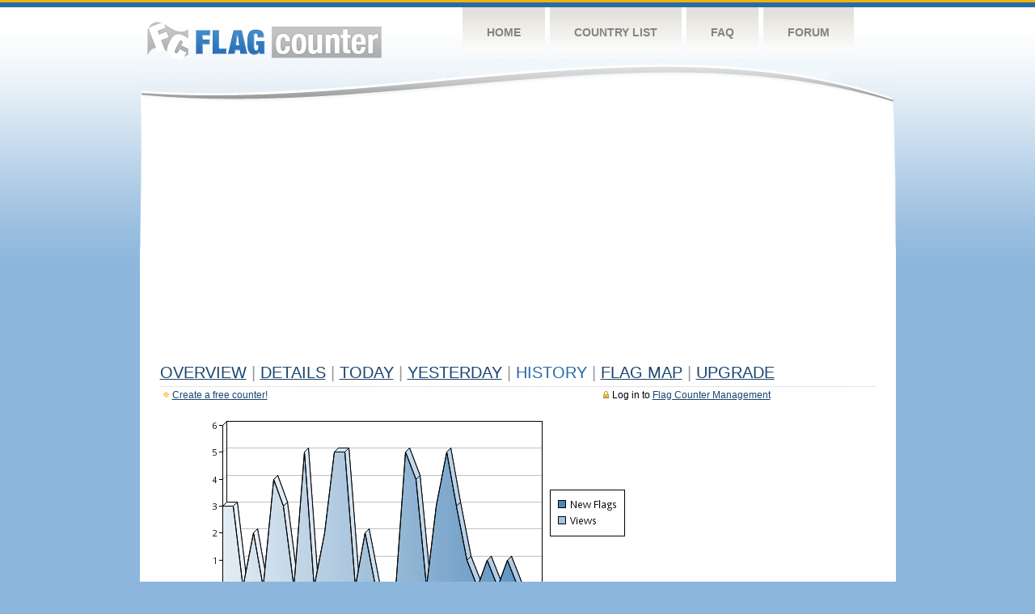

--- FILE ---
content_type: text/html
request_url: https://s04.flagcounter.com/more30/C9jy/31
body_size: 27703
content:
<!DOCTYPE html PUBLIC "-//W3C//DTD XHTML 1.0 Transitional//EN" "http://www.w3.org/TR/xhtml1/DTD/xhtml1-transitional.dtd">
<html xmlns="http://www.w3.org/1999/xhtml">
<head>
	<meta http-equiv="Content-type" content="text/html; charset=utf-8" />
	<title>Flag Counter &raquo; History</title>
	<link rel="stylesheet" href="/css/style.css" type="text/css" media="all" />
<script async src="https://fundingchoicesmessages.google.com/i/pub-9639136181134974?ers=1" nonce="BF9OHiLeMibvlNkiWlrhaw"></script><script nonce="BF9OHiLeMibvlNkiWlrhaw">(function() {function signalGooglefcPresent() {if (!window.frames['googlefcPresent']) {if (document.body) {const iframe = document.createElement('iframe'); iframe.style = 'width: 0; height: 0; border: none; z-index: -1000; left: -1000px; top: -1000px;'; iframe.style.display = 'none'; iframe.name = 'googlefcPresent'; document.body.appendChild(iframe);} else {setTimeout(signalGooglefcPresent, 0);}}}signalGooglefcPresent();})();</script>
</head>
<body>
	<!-- Shell -->
	<div class="shell">
		<!-- Header -->
		<div id="header">
			<!-- Logo -->
			<h1 id="logo"><a href="/index.html">Flag Counter</a></h1>
			<!-- END Logo -->
			<!-- Navigation -->
			<div class="navigation">
				<ul>
				    <li><a href="/index.html">Home</a></li>
				    <li><a href="/countries.html">Country List</a></li>
				    <li><a href="/faq.html">FAQ</a></li>
				    <li><a href="https://flagcounter.boardhost.com/">Forum</a></li>
				</ul>
			</div>
			<!-- END Navigation -->
		</div>
		<!-- END Header -->
		<div class="cl">&nbsp;</div>
		<!-- Content -->
		<div id="content">
			<!-- News -->
			<div class="news">
				<!-- Post -->
				<div class="post">

<script async src="https://pagead2.googlesyndication.com/pagead/js/adsbygoogle.js"></script>
<!-- fc responsive horizontal -->
<ins class="adsbygoogle"
     style="display:block"
     data-ad-client="ca-pub-9639136181134974"
     data-ad-slot="3564478671"
     data-ad-format="auto"
     data-full-width-responsive="true"></ins>
<script>
     (adsbygoogle = window.adsbygoogle || []).push({});
</script><br><img src=https://cdn.boardhost.com/invisible.gif height=4><br>



					<h1><a href=/more/C9jy/><u>Overview</u></a> <font color=#999999>|</font> <a href=/countries/C9jy/><u>Details</u></a> <font color=#999999>|</font> <a href=/today/C9jy/><u>today</u></a> <font color=#999999>|</font> <a href=/flags1/C9jy/1><u>Yesterday</u></a> <font color=#999999>|</font> History <font color=#999999>|</font>  <a href=/gmap/C9jy/><u>Flag Map</u></a>  <font color=#999999>|</font>  

<a href=/pro/C9jy/><u>Upgrade</u></a></h1><div style="margin-top:-18px;margin-bottom:8px;"><span style="float:right;margin-right:130px;text-transform:none;color:#000000;font-size:12px;"><img src=https://cdn.boardhost.com/invisible.gif width=10><img src=https://cdn.boardhost.com/lock_small_locked.png align=absbottom style="margin-bottom:-1px;">Log in to <a href=/admin.cgi?C9jy><u>Flag Counter Management</u></a></font></span><img src=https://cdn.boardhost.com/new_small.png align=absbottom style="margin-right:-1px;margin-bottom:-1px;"><a href=http://flagcounter.com/><u>Create a free counter!</u></a> </div><table border=0 width=100%><tr><td valign=top><img src=/chart2.cgi?C9jy&chart=30><div align=center><b><a href=/more7/C9jy/31 style="text-decoration:none;"><u>Last Week</u></a> | </b>Last Month</u><b></a> | <a href=/more90/C9jy/31 style="text-decoration:none;"><u>Last 3 Months</u></a></u></a>&nbsp;&nbsp;&nbsp;&nbsp;&nbsp;&nbsp;&nbsp;&nbsp;&nbsp;&nbsp;&nbsp;&nbsp;&nbsp;&nbsp;&nbsp;&nbsp;&nbsp;&nbsp;&nbsp;&nbsp;&nbsp;&nbsp;&nbsp;&nbsp;&nbsp;&nbsp;&nbsp;&nbsp;&nbsp;&nbsp;&nbsp;&nbsp;&nbsp;&nbsp;&nbsp;&nbsp;&nbsp;&nbsp;&nbsp;&nbsp;&nbsp;&nbsp;&nbsp;&nbsp;&nbsp;&nbsp;&nbsp;&nbsp;&nbsp;&nbsp;&nbsp;&nbsp;&nbsp;&nbsp;&nbsp;&nbsp;&nbsp;&nbsp;&nbsp;&nbsp;&nbsp;</b></div><br><font size=4><b>This counter has been viewed 21,096
 times by 15,963 visitors!</b></font><br><img src=https://cdn.boardhost.com/invisible.gif height=1><br><!--<img src=https://cdn.boardhost.com/invisible.gif height=3><br>&nbsp;<a href=/history/C9jy/><u>View Flag History &raquo;</u></a>--><table border=0 width=100% cellspacing=5 style="margin-top:-7px;"></font></td></tr><tr><td colspan=3><br></td></tr><tr><td colspan=2>Page: <a href="/more30/C9jy/30" style="text-decoration:none;" title="Previous">&lt;</a> <a href="/more30/C9jy/1" style="text-decoration:none;"><u>1</u></a> <a href="/more30/C9jy/2" style="text-decoration:none;"><u>2</u></a> <a href="/more30/C9jy/3" style="text-decoration:none;"><u>3</u></a> <a href="/more30/C9jy/4" style="text-decoration:none;"><u>4</u></a> <a href="/more30/C9jy/5" style="text-decoration:none;"><u>5</u></a> <a href="/more30/C9jy/6" style="text-decoration:none;"><u>6</u></a> <a href="/more30/C9jy/7" style="text-decoration:none;"><u>7</u></a> <a href="/more30/C9jy/8" style="text-decoration:none;"><u>8</u></a> <a href="/more30/C9jy/9" style="text-decoration:none;"><u>9</u></a> <a href="/more30/C9jy/10" style="text-decoration:none;"><u>10</u></a> <a href="/more30/C9jy/11" style="text-decoration:none;"><u>11</u></a> <a href="/more30/C9jy/12" style="text-decoration:none;"><u>12</u></a> <a href="/more30/C9jy/13" style="text-decoration:none;"><u>13</u></a> <a href="/more30/C9jy/14" style="text-decoration:none;"><u>14</u></a> <a href="/more30/C9jy/15" style="text-decoration:none;"><u>15</u></a> <a href="/more30/C9jy/16" style="text-decoration:none;"><u>16</u></a> <a href="/more30/C9jy/17" style="text-decoration:none;"><u>17</u></a> <a href="/more30/C9jy/18" style="text-decoration:none;"><u>18</u></a> <a href="/more30/C9jy/19" style="text-decoration:none;"><u>19</u></a> <a href="/more30/C9jy/20" style="text-decoration:none;"><u>20</u></a> <a href="/more30/C9jy/21" style="text-decoration:none;"><u>21</u></a> <a href="/more30/C9jy/22" style="text-decoration:none;"><u>22</u></a> <a href="/more30/C9jy/23" style="text-decoration:none;"><u>23</u></a> <a href="/more30/C9jy/24" style="text-decoration:none;"><u>24</u></a> <a href="/more30/C9jy/25" style="text-decoration:none;"><u>25</u></a> <a href="/more30/C9jy/26" style="text-decoration:none;"><u>26</u></a> <a href="/more30/C9jy/27" style="text-decoration:none;"><u>27</u></a> <a href="/more30/C9jy/28" style="text-decoration:none;"><u>28</u></a> <a href="/more30/C9jy/29" style="text-decoration:none;"><u>29</u></a> <a href="/more30/C9jy/30" style="text-decoration:none;"><u>30</u></a>  31 <a href="/more30/C9jy/32" style="text-decoration:none;"><u>32</u></a> <a href="/more30/C9jy/33" style="text-decoration:none;"><u>33</u></a> <a href="/more30/C9jy/34" style="text-decoration:none;"><u>34</u></a> <a href="/more30/C9jy/35" style="text-decoration:none;"><u>35</u></a> <a href="/more30/C9jy/36" style="text-decoration:none;"><u>36</u></a> <a href="/more30/C9jy/37" style="text-decoration:none;"><u>37</u></a> <a href="/more30/C9jy/38" style="text-decoration:none;"><u>38</u></a> <a href="/more30/C9jy/39" style="text-decoration:none;"><u>39</u></a> <a href="/more30/C9jy/40" style="text-decoration:none;"><u>40</u></a> <a href="/more30/C9jy/41" style="text-decoration:none;"><u>41</u></a> <a href="/more30/C9jy/42" style="text-decoration:none;"><u>42</u></a> <a href="/more30/C9jy/43" style="text-decoration:none;"><u>43</u></a> <a href="/more30/C9jy/44" style="text-decoration:none;"><u>44</u></a> <a href="/more30/C9jy/45" style="text-decoration:none;"><u>45</u></a> <a href="/more30/C9jy/46" style="text-decoration:none;"><u>46</u></a> <a href="/more30/C9jy/47" style="text-decoration:none;"><u>47</u></a> <a href="/more30/C9jy/48" style="text-decoration:none;"><u>48</u></a> <a href="/more30/C9jy/49" style="text-decoration:none;"><u>49</u></a> <a href="/more30/C9jy/50" style="text-decoration:none;"><u>50</u></a> <a href="/more30/C9jy/51" style="text-decoration:none;"><u>51</u></a> <a href="/more30/C9jy/52" style="text-decoration:none;"><u>52</u></a> <a href="/more30/C9jy/53" style="text-decoration:none;"><u>53</u></a> <a href="/more30/C9jy/54" style="text-decoration:none;"><u>54</u></a> <a href="/more30/C9jy/55" style="text-decoration:none;"><u>55</u></a> <a href="/more30/C9jy/56" style="text-decoration:none;"><u>56</u></a> <a href="/more30/C9jy/57" style="text-decoration:none;"><u>57</u></a> <a href="/more30/C9jy/58" style="text-decoration:none;"><u>58</u></a> <a href="/more30/C9jy/59" style="text-decoration:none;"><u>59</u></a> <a href="/more30/C9jy/60" style="text-decoration:none;"><u>60</u></a> <a href="/more30/C9jy/61" style="text-decoration:none;"><u>61</u></a> <a href="/more30/C9jy/62" style="text-decoration:none;"><u>62</u></a> <a href="/more30/C9jy/63" style="text-decoration:none;"><u>63</u></a> <a href="/more30/C9jy/64" style="text-decoration:none;"><u>64</u></a> <a href="/more30/C9jy/65" style="text-decoration:none;"><u>65</u></a> <a href="/more30/C9jy/66" style="text-decoration:none;"><u>66</u></a> <a href="/more30/C9jy/67" style="text-decoration:none;"><u>67</u></a> <a href="/more30/C9jy/68" style="text-decoration:none;"><u>68</u></a> <a href="/more30/C9jy/69" style="text-decoration:none;"><u>69</u></a> <a href="/more30/C9jy/70" style="text-decoration:none;"><u>70</u></a> <a href="/more30/C9jy/71" style="text-decoration:none;"><u>71</u></a> <a href="/more30/C9jy/72" style="text-decoration:none;"><u>72</u></a> <a href="/more30/C9jy/73" style="text-decoration:none;"><u>73</u></a> <a href="/more30/C9jy/74" style="text-decoration:none;"><u>74</u></a> <a href="/more30/C9jy/75" style="text-decoration:none;"><u>75</u></a> <a href="/more30/C9jy/76" style="text-decoration:none;"><u>76</u></a> <a href="/more30/C9jy/77" style="text-decoration:none;"><u>77</u></a> <a href="/more30/C9jy/78" style="text-decoration:none;"><u>78</u></a> <a href="/more30/C9jy/79" style="text-decoration:none;"><u>79</u></a> <a href="/more30/C9jy/80" style="text-decoration:none;"><u>80</u></a> <a href="/more30/C9jy/81" style="text-decoration:none;"><u>81</u></a> <a href="/more30/C9jy/82" style="text-decoration:none;"><u>82</u></a> <a href="/more30/C9jy/83" style="text-decoration:none;"><u>83</u></a> <a href="/more30/C9jy/84" style="text-decoration:none;"><u>84</u></a> <a href="/more30/C9jy/85" style="text-decoration:none;"><u>85</u></a> <a href="/more30/C9jy/86" style="text-decoration:none;"><u>86</u></a> <a href="/more30/C9jy/87" style="text-decoration:none;"><u>87</u></a> <a href="/more30/C9jy/88" style="text-decoration:none;"><u>88</u></a> <a href="/more30/C9jy/89" style="text-decoration:none;"><u>89</u></a> <a href="/more30/C9jy/90" style="text-decoration:none;"><u>90</u></a> <a href="/more30/C9jy/91" style="text-decoration:none;"><u>91</u></a> <a href="/more30/C9jy/92" style="text-decoration:none;"><u>92</u></a> <a href="/more30/C9jy/93" style="text-decoration:none;"><u>93</u></a> <a href="/more30/C9jy/94" style="text-decoration:none;"><u>94</u></a> <a href="/more30/C9jy/95" style="text-decoration:none;"><u>95</u></a> <a href="/more30/C9jy/96" style="text-decoration:none;"><u>96</u></a> <a href="/more30/C9jy/97" style="text-decoration:none;"><u>97</u></a> <a href="/more30/C9jy/98" style="text-decoration:none;"><u>98</u></a> <a href="/more30/C9jy/99" style="text-decoration:none;"><u>99</u></a> <a href="/more30/C9jy/100" style="text-decoration:none;"><u>100</u></a> <a href="/more30/C9jy/101" style="text-decoration:none;"><u>101</u></a> <a href="/more30/C9jy/102" style="text-decoration:none;"><u>102</u></a>  <a href="/more30/C9jy/32" style="text-decoration:none;" title="Next">&gt;</a> </td></tr><tr><td>&nbsp;<b><font face=arial size=2>Date</font></b></td><td><b><font face=arial size=2>Visitors</b> </font></td><td><b><font face=arial size=2><nobr>Flag Counter Views</nobr></font></b></td></tr><tr><td>&nbsp;<font face=arial size=-1>December 22, 2021</font></td><td><font face=arial size=2>1</td><td><font face=arial size=2>1</font></td></tr><tr><td>&nbsp;<font face=arial size=-1>December 21, 2021</font></td><td><font face=arial size=2>1</td><td><font face=arial size=2>1</font></td></tr><tr><td>&nbsp;<font face=arial size=-1>December 20, 2021</font></td><td><font face=arial size=2>3</td><td><font face=arial size=2>3</font></td></tr><tr><td>&nbsp;<font face=arial size=-1>December 19, 2021</font></td><td><font face=arial size=2>1</td><td><font face=arial size=2>1</font></td></tr><tr><td>&nbsp;<font face=arial size=-1>December 18, 2021</font></td><td><font face=arial size=2>0</td><td><font face=arial size=2>0</font></td></tr><tr><td>&nbsp;<font face=arial size=-1>December 17, 2021</font></td><td><font face=arial size=2>1</td><td><font face=arial size=2>1</font></td></tr><tr><td>&nbsp;<font face=arial size=-1>December 16, 2021</font></td><td><font face=arial size=2>0</td><td><font face=arial size=2>0</font></td></tr><tr><td>&nbsp;<font face=arial size=-1>December 15, 2021</font></td><td><font face=arial size=2>0</td><td><font face=arial size=2>0</font></td></tr><tr><td>&nbsp;<font face=arial size=-1>December 14, 2021</font></td><td><font face=arial size=2>1</td><td><font face=arial size=2>1</font></td></tr><tr><td>&nbsp;<font face=arial size=-1>December 13, 2021</font></td><td><font face=arial size=2>3</td><td><font face=arial size=2>3</font></td></tr><tr><td>&nbsp;<font face=arial size=-1>December 12, 2021</font></td><td><font face=arial size=2>0</td><td><font face=arial size=2>0</font></td></tr><tr><td>&nbsp;<font face=arial size=-1>December 11, 2021</font></td><td><font face=arial size=2>1</td><td><font face=arial size=2>1</font></td></tr><tr><td>&nbsp;<font face=arial size=-1>December 10, 2021</font></td><td><font face=arial size=2>0</td><td><font face=arial size=2>0</font></td></tr><tr><td>&nbsp;<font face=arial size=-1>December 9, 2021</font></td><td><font face=arial size=2>2</td><td><font face=arial size=2>2</font></td></tr><tr><td>&nbsp;<font face=arial size=-1>December 8, 2021</font></td><td><font face=arial size=2>3</td><td><font face=arial size=2>3</font></td></tr><tr><td>&nbsp;<font face=arial size=-1>December 7, 2021</font></td><td><font face=arial size=2>1</td><td><font face=arial size=2>2</font></td></tr><tr><td>&nbsp;<font face=arial size=-1>December 6, 2021</font></td><td><font face=arial size=2>1</td><td><font face=arial size=2>1</font></td></tr><tr><td>&nbsp;<font face=arial size=-1>December 5, 2021</font></td><td><font face=arial size=2>1</td><td><font face=arial size=2>1</font></td></tr><tr><td>&nbsp;<font face=arial size=-1>December 4, 2021</font></td><td><font face=arial size=2>1</td><td><font face=arial size=2>1</font></td></tr><tr><td>&nbsp;<font face=arial size=-1>December 3, 2021</font></td><td><font face=arial size=2>1</td><td><font face=arial size=2>2</font></td></tr><tr><td>&nbsp;<font face=arial size=-1>December 2, 2021</font></td><td><font face=arial size=2>1</td><td><font face=arial size=2>2</font></td></tr><tr><td>&nbsp;<font face=arial size=-1>December 1, 2021</font></td><td><font face=arial size=2>2</td><td><font face=arial size=2>2</font></td></tr><tr><td>&nbsp;<font face=arial size=-1>November 30, 2021</font></td><td><font face=arial size=2>0</td><td><font face=arial size=2>0</font></td></tr><tr><td>&nbsp;<font face=arial size=-1>November 29, 2021</font></td><td><font face=arial size=2>1</td><td><font face=arial size=2>1</font></td></tr><tr><td>&nbsp;<font face=arial size=-1>November 28, 2021</font></td><td><font face=arial size=2>0</td><td><font face=arial size=2>0</font></td></tr><tr><td>&nbsp;<font face=arial size=-1>November 27, 2021</font></td><td><font face=arial size=2>0</td><td><font face=arial size=2>0</font></td></tr><tr><td>&nbsp;<font face=arial size=-1>November 26, 2021</font></td><td><font face=arial size=2>1</td><td><font face=arial size=2>1</font></td></tr><tr><td>&nbsp;<font face=arial size=-1>November 25, 2021</font></td><td><font face=arial size=2>0</td><td><font face=arial size=2>0</font></td></tr><tr><td>&nbsp;<font face=arial size=-1>November 24, 2021</font></td><td><font face=arial size=2>1</td><td><font face=arial size=2>2</font></td></tr><tr><td>&nbsp;<font face=arial size=-1>November 23, 2021</font></td><td><font face=arial size=2>2</td><td><font face=arial size=2>3</font></td></tr><tr><td>&nbsp;<font face=arial size=-1>November 22, 2021</font></td><td><font face=arial size=2>2</td><td><font face=arial size=2>2</font></td></tr><tr><td>&nbsp;<font face=arial size=-1>November 21, 2021</font></td><td><font face=arial size=2>4</td><td><font face=arial size=2>5</font></td></tr><tr><td>&nbsp;<font face=arial size=-1>November 20, 2021</font></td><td><font face=arial size=2>2</td><td><font face=arial size=2>2</font></td></tr><tr><td>&nbsp;<font face=arial size=-1>November 19, 2021</font></td><td><font face=arial size=2>1</td><td><font face=arial size=2>2</font></td></tr><tr><td>&nbsp;<font face=arial size=-1>November 18, 2021</font></td><td><font face=arial size=2>5</td><td><font face=arial size=2>5</font></td></tr><tr><td>&nbsp;<font face=arial size=-1>November 17, 2021</font></td><td><font face=arial size=2>1</td><td><font face=arial size=2>1</font></td></tr><tr><td>&nbsp;<font face=arial size=-1>November 16, 2021</font></td><td><font face=arial size=2>1</td><td><font face=arial size=2>1</font></td></tr><tr><td>&nbsp;<font face=arial size=-1>November 15, 2021</font></td><td><font face=arial size=2>2</td><td><font face=arial size=2>3</font></td></tr><tr><td>&nbsp;<font face=arial size=-1>November 14, 2021</font></td><td><font face=arial size=2>1</td><td><font face=arial size=2>1</font></td></tr><tr><td>&nbsp;<font face=arial size=-1>November 13, 2021</font></td><td><font face=arial size=2>1</td><td><font face=arial size=2>1</font></td></tr><tr><td>&nbsp;<font face=arial size=-1>November 12, 2021</font></td><td><font face=arial size=2>0</td><td><font face=arial size=2>0</font></td></tr><tr><td>&nbsp;<font face=arial size=-1>November 11, 2021</font></td><td><font face=arial size=2>5</td><td><font face=arial size=2>6</font></td></tr><tr><td>&nbsp;<font face=arial size=-1>November 10, 2021</font></td><td><font face=arial size=2>2</td><td><font face=arial size=2>3</font></td></tr><tr><td>&nbsp;<font face=arial size=-1>November 9, 2021</font></td><td><font face=arial size=2>2</td><td><font face=arial size=2>2</font></td></tr><tr><td>&nbsp;<font face=arial size=-1>November 8, 2021</font></td><td><font face=arial size=2>4</td><td><font face=arial size=2>6</font></td></tr><tr><td>&nbsp;<font face=arial size=-1>November 7, 2021</font></td><td><font face=arial size=2>1</td><td><font face=arial size=2>1</font></td></tr><tr><td>&nbsp;<font face=arial size=-1>November 6, 2021</font></td><td><font face=arial size=2>1</td><td><font face=arial size=2>1</font></td></tr><tr><td>&nbsp;<font face=arial size=-1>November 5, 2021</font></td><td><font face=arial size=2>1</td><td><font face=arial size=2>2</font></td></tr><tr><td>&nbsp;<font face=arial size=-1>November 4, 2021</font></td><td><font face=arial size=2>1</td><td><font face=arial size=2>2</font></td></tr><tr><td>&nbsp;<font face=arial size=-1>November 3, 2021</font></td><td><font face=arial size=2>2</td><td><font face=arial size=2>2</font></td></tr>

















































</table>Page: <a href="/more30/C9jy/30" style="text-decoration:none;" title="Previous">&lt;</a> <a href="/more30/C9jy/1" style="text-decoration:none;"><u>1</u></a> <a href="/more30/C9jy/2" style="text-decoration:none;"><u>2</u></a> <a href="/more30/C9jy/3" style="text-decoration:none;"><u>3</u></a> <a href="/more30/C9jy/4" style="text-decoration:none;"><u>4</u></a> <a href="/more30/C9jy/5" style="text-decoration:none;"><u>5</u></a> <a href="/more30/C9jy/6" style="text-decoration:none;"><u>6</u></a> <a href="/more30/C9jy/7" style="text-decoration:none;"><u>7</u></a> <a href="/more30/C9jy/8" style="text-decoration:none;"><u>8</u></a> <a href="/more30/C9jy/9" style="text-decoration:none;"><u>9</u></a> <a href="/more30/C9jy/10" style="text-decoration:none;"><u>10</u></a> <a href="/more30/C9jy/11" style="text-decoration:none;"><u>11</u></a> <a href="/more30/C9jy/12" style="text-decoration:none;"><u>12</u></a> <a href="/more30/C9jy/13" style="text-decoration:none;"><u>13</u></a> <a href="/more30/C9jy/14" style="text-decoration:none;"><u>14</u></a> <a href="/more30/C9jy/15" style="text-decoration:none;"><u>15</u></a> <a href="/more30/C9jy/16" style="text-decoration:none;"><u>16</u></a> <a href="/more30/C9jy/17" style="text-decoration:none;"><u>17</u></a> <a href="/more30/C9jy/18" style="text-decoration:none;"><u>18</u></a> <a href="/more30/C9jy/19" style="text-decoration:none;"><u>19</u></a> <a href="/more30/C9jy/20" style="text-decoration:none;"><u>20</u></a> <a href="/more30/C9jy/21" style="text-decoration:none;"><u>21</u></a> <a href="/more30/C9jy/22" style="text-decoration:none;"><u>22</u></a> <a href="/more30/C9jy/23" style="text-decoration:none;"><u>23</u></a> <a href="/more30/C9jy/24" style="text-decoration:none;"><u>24</u></a> <a href="/more30/C9jy/25" style="text-decoration:none;"><u>25</u></a> <a href="/more30/C9jy/26" style="text-decoration:none;"><u>26</u></a> <a href="/more30/C9jy/27" style="text-decoration:none;"><u>27</u></a> <a href="/more30/C9jy/28" style="text-decoration:none;"><u>28</u></a> <a href="/more30/C9jy/29" style="text-decoration:none;"><u>29</u></a> <a href="/more30/C9jy/30" style="text-decoration:none;"><u>30</u></a>  31 <a href="/more30/C9jy/32" style="text-decoration:none;"><u>32</u></a> <a href="/more30/C9jy/33" style="text-decoration:none;"><u>33</u></a> <a href="/more30/C9jy/34" style="text-decoration:none;"><u>34</u></a> <a href="/more30/C9jy/35" style="text-decoration:none;"><u>35</u></a> <a href="/more30/C9jy/36" style="text-decoration:none;"><u>36</u></a> <a href="/more30/C9jy/37" style="text-decoration:none;"><u>37</u></a> <a href="/more30/C9jy/38" style="text-decoration:none;"><u>38</u></a> <a href="/more30/C9jy/39" style="text-decoration:none;"><u>39</u></a> <a href="/more30/C9jy/40" style="text-decoration:none;"><u>40</u></a> <a href="/more30/C9jy/41" style="text-decoration:none;"><u>41</u></a> <a href="/more30/C9jy/42" style="text-decoration:none;"><u>42</u></a> <a href="/more30/C9jy/43" style="text-decoration:none;"><u>43</u></a> <a href="/more30/C9jy/44" style="text-decoration:none;"><u>44</u></a> <a href="/more30/C9jy/45" style="text-decoration:none;"><u>45</u></a> <a href="/more30/C9jy/46" style="text-decoration:none;"><u>46</u></a> <a href="/more30/C9jy/47" style="text-decoration:none;"><u>47</u></a> <a href="/more30/C9jy/48" style="text-decoration:none;"><u>48</u></a> <a href="/more30/C9jy/49" style="text-decoration:none;"><u>49</u></a> <a href="/more30/C9jy/50" style="text-decoration:none;"><u>50</u></a> <a href="/more30/C9jy/51" style="text-decoration:none;"><u>51</u></a> <a href="/more30/C9jy/52" style="text-decoration:none;"><u>52</u></a> <a href="/more30/C9jy/53" style="text-decoration:none;"><u>53</u></a> <a href="/more30/C9jy/54" style="text-decoration:none;"><u>54</u></a> <a href="/more30/C9jy/55" style="text-decoration:none;"><u>55</u></a> <a href="/more30/C9jy/56" style="text-decoration:none;"><u>56</u></a> <a href="/more30/C9jy/57" style="text-decoration:none;"><u>57</u></a> <a href="/more30/C9jy/58" style="text-decoration:none;"><u>58</u></a> <a href="/more30/C9jy/59" style="text-decoration:none;"><u>59</u></a> <a href="/more30/C9jy/60" style="text-decoration:none;"><u>60</u></a> <a href="/more30/C9jy/61" style="text-decoration:none;"><u>61</u></a> <a href="/more30/C9jy/62" style="text-decoration:none;"><u>62</u></a> <a href="/more30/C9jy/63" style="text-decoration:none;"><u>63</u></a> <a href="/more30/C9jy/64" style="text-decoration:none;"><u>64</u></a> <a href="/more30/C9jy/65" style="text-decoration:none;"><u>65</u></a> <a href="/more30/C9jy/66" style="text-decoration:none;"><u>66</u></a> <a href="/more30/C9jy/67" style="text-decoration:none;"><u>67</u></a> <a href="/more30/C9jy/68" style="text-decoration:none;"><u>68</u></a> <a href="/more30/C9jy/69" style="text-decoration:none;"><u>69</u></a> <a href="/more30/C9jy/70" style="text-decoration:none;"><u>70</u></a> <a href="/more30/C9jy/71" style="text-decoration:none;"><u>71</u></a> <a href="/more30/C9jy/72" style="text-decoration:none;"><u>72</u></a> <a href="/more30/C9jy/73" style="text-decoration:none;"><u>73</u></a> <a href="/more30/C9jy/74" style="text-decoration:none;"><u>74</u></a> <a href="/more30/C9jy/75" style="text-decoration:none;"><u>75</u></a> <a href="/more30/C9jy/76" style="text-decoration:none;"><u>76</u></a> <a href="/more30/C9jy/77" style="text-decoration:none;"><u>77</u></a> <a href="/more30/C9jy/78" style="text-decoration:none;"><u>78</u></a> <a href="/more30/C9jy/79" style="text-decoration:none;"><u>79</u></a> <a href="/more30/C9jy/80" style="text-decoration:none;"><u>80</u></a> <a href="/more30/C9jy/81" style="text-decoration:none;"><u>81</u></a> <a href="/more30/C9jy/82" style="text-decoration:none;"><u>82</u></a> <a href="/more30/C9jy/83" style="text-decoration:none;"><u>83</u></a> <a href="/more30/C9jy/84" style="text-decoration:none;"><u>84</u></a> <a href="/more30/C9jy/85" style="text-decoration:none;"><u>85</u></a> <a href="/more30/C9jy/86" style="text-decoration:none;"><u>86</u></a> <a href="/more30/C9jy/87" style="text-decoration:none;"><u>87</u></a> <a href="/more30/C9jy/88" style="text-decoration:none;"><u>88</u></a> <a href="/more30/C9jy/89" style="text-decoration:none;"><u>89</u></a> <a href="/more30/C9jy/90" style="text-decoration:none;"><u>90</u></a> <a href="/more30/C9jy/91" style="text-decoration:none;"><u>91</u></a> <a href="/more30/C9jy/92" style="text-decoration:none;"><u>92</u></a> <a href="/more30/C9jy/93" style="text-decoration:none;"><u>93</u></a> <a href="/more30/C9jy/94" style="text-decoration:none;"><u>94</u></a> <a href="/more30/C9jy/95" style="text-decoration:none;"><u>95</u></a> <a href="/more30/C9jy/96" style="text-decoration:none;"><u>96</u></a> <a href="/more30/C9jy/97" style="text-decoration:none;"><u>97</u></a> <a href="/more30/C9jy/98" style="text-decoration:none;"><u>98</u></a> <a href="/more30/C9jy/99" style="text-decoration:none;"><u>99</u></a> <a href="/more30/C9jy/100" style="text-decoration:none;"><u>100</u></a> <a href="/more30/C9jy/101" style="text-decoration:none;"><u>101</u></a> <a href="/more30/C9jy/102" style="text-decoration:none;"><u>102</u></a>  <a href="/more30/C9jy/32" style="text-decoration:none;" title="Next">&gt;</a> </td><td width=160 valign=top><img src=https://cdn.boardhost.com/invisible.gif width=1 height=35><br><script type="text/javascript"><!--
google_ad_client = "pub-9639136181134974";
/* 160x600, created 10/3/08 */
google_ad_slot = "5681294101";
google_ad_width = 160;
google_ad_height = 600;
//-->
</script>
<script type="text/javascript"
src="https://pagead2.googlesyndication.com/pagead/show_ads.js">
</script>
</td></tr></table>				</div>
				<!-- END Post -->

				<div class="cl">&nbsp;</div>
				<h1 id="logo2"><a href="/index.html">Flag Counter</a></h1>
				<div class="cl">&nbsp;</div>
			</div>
			<!-- END News -->
		</div>
		<!-- END Content -->
	</div>
	<!-- END Shell -->
	<!-- Footer -->
	<div id="footer">
		<div class="shell">
			<div class="cl">&nbsp;</div>
			<p class="left"><a href="/contact.html">Contact</a>  |  <a href="/terms.html">Terms of Service</a> | <a href="/privacy.html">Privacy Policy</a> | &copy; <a href=https://boardhost.com>Boardhost.com, Inc.</a>  	
			</p>
			<p class="right">
			<font color=#ffffff>This product includes GeoLite2 data created by MaxMind, available from <a href="https://www.maxmind.com"><font color=#ffffff><u>https://www.maxmind.com/</u></font></a>.</font>
			</p>
			<div class="cl">&nbsp;</div>
		</div>
	</div>
	<!-- END Footer -->
</body>
</html>


--- FILE ---
content_type: text/html; charset=utf-8
request_url: https://www.google.com/recaptcha/api2/aframe
body_size: 269
content:
<!DOCTYPE HTML><html><head><meta http-equiv="content-type" content="text/html; charset=UTF-8"></head><body><script nonce="GwNzmWE3q_5mFHo8nG1VRw">/** Anti-fraud and anti-abuse applications only. See google.com/recaptcha */ try{var clients={'sodar':'https://pagead2.googlesyndication.com/pagead/sodar?'};window.addEventListener("message",function(a){try{if(a.source===window.parent){var b=JSON.parse(a.data);var c=clients[b['id']];if(c){var d=document.createElement('img');d.src=c+b['params']+'&rc='+(localStorage.getItem("rc::a")?sessionStorage.getItem("rc::b"):"");window.document.body.appendChild(d);sessionStorage.setItem("rc::e",parseInt(sessionStorage.getItem("rc::e")||0)+1);localStorage.setItem("rc::h",'1769879954232');}}}catch(b){}});window.parent.postMessage("_grecaptcha_ready", "*");}catch(b){}</script></body></html>

--- FILE ---
content_type: application/javascript; charset=utf-8
request_url: https://fundingchoicesmessages.google.com/f/AGSKWxXlU1ruICtfNGvjLL45oOKrEzE5ssCjVbfdm_rC5HNiXSu0y7gXJAVIYho8pDnbpnNN6c84Oq59XOkcxH7GplwiPIx0EYBpQbykbhky3R0jUGGqcN6SKOyUk0ozeA4wf9n0o8nmMGel-pUZR-z3Ms-XF0RonLknjJsyS7wW8pRq5wfJ0g0-JTpiR-Lt/_/popupunder./ads-mobileweb-_adagency/_728x90v1._120x600a.
body_size: -1284
content:
window['c80f3be0-26bd-4346-ab4f-c4c10c1f4c1c'] = true;